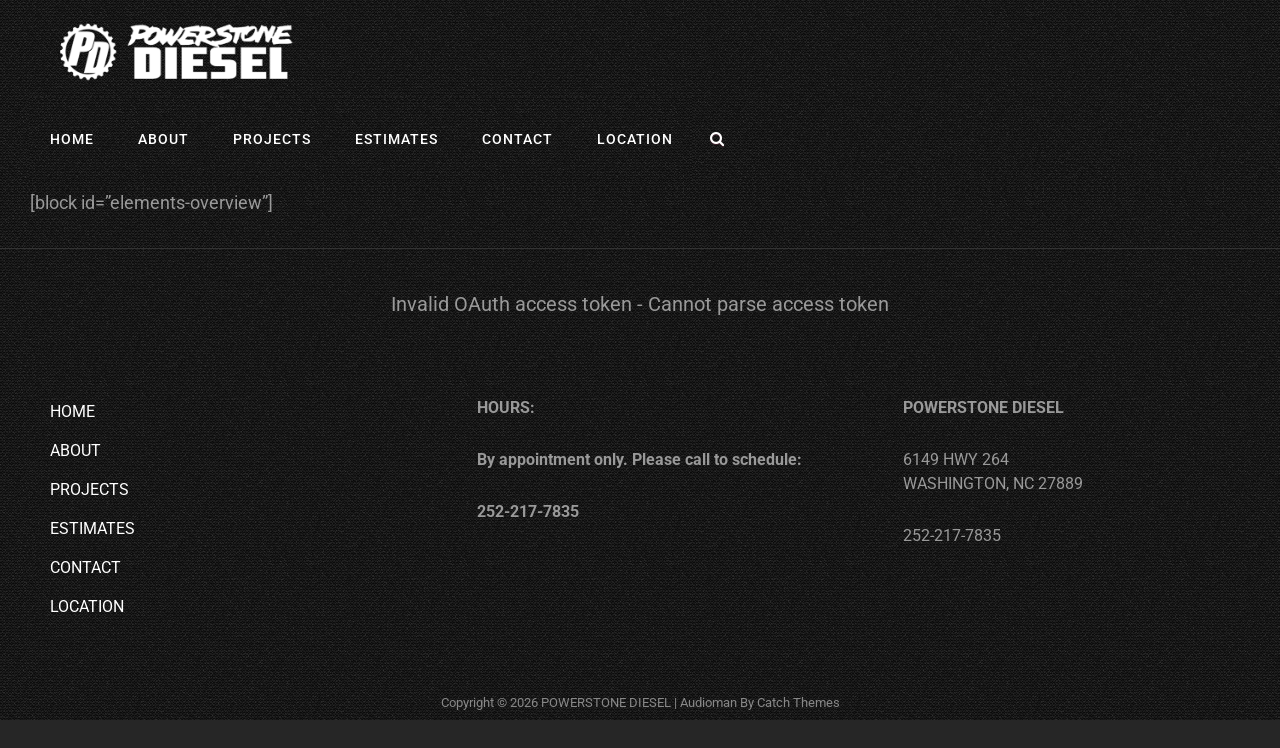

--- FILE ---
content_type: text/css
request_url: http://www.powerstonediesel.com/wp-content/uploads/useanyfont/uaf.css?ver=1765366648
body_size: 192
content:
				@font-face {
					font-family: 'oliversbarney';
					src: url('/wp-content/uploads/useanyfont/161117021707OLIVERSBARNEY.woff') format('woff');
					  font-display: auto;
				}

				.oliversbarney{font-family: 'oliversbarney' !important;}

		